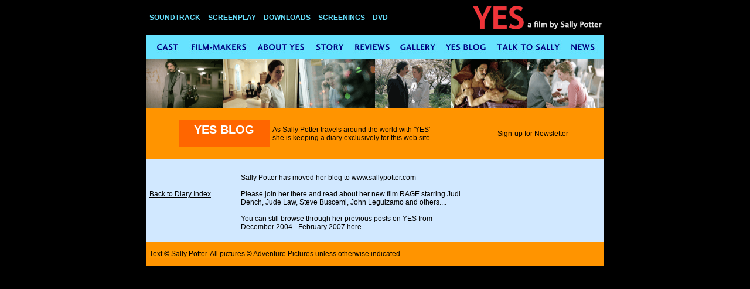

--- FILE ---
content_type: text/html
request_url: http://www.yesthemovie.co.uk/diary.html
body_size: 2645
content:








<html>
    <head>
		<meta http-equiv="content-type" content="text/html;charset=utf-8">
		<base >
        <title>Yes - A film by Sally Potter</title>
        <meta name="description" content="YES - a film by Sally Potter" />
        <meta name="author" content="SolidStateGroup.Com" />
        <link href="styles.css" rel="stylesheet" type="text/css" />
		<script SRC="javascript/AttachEvent.js" type="text/javascript"></script>
		<csscriptdict import>
			<script type="text/javascript" src="GeneratedItems/CSScriptLib.js"></script>
		</csscriptdict>
		<csactiondict>
			<script type="text/javascript"><!--
var preloadFlag = false;
function preloadImages() {
	if (document.images) {
		pre__1_01 = newImage('navigation/Navigation/rollover/1_01.jpg');
		pre__1_02 = newImage('navigation/Navigation/rollover/1_02.jpg');
		pre__1_03 = newImage('navigation/Navigation/rollover/1_03.jpg');
		pre__1_04 = newImage('navigation/Navigation/rollover/1_04.jpg');
		pre__1_05 = newImage('navigation/Navigation/rollover/1_05.jpg');
		pre__1_06 = newImage('navigation/Navigation/rollover/1_06.jpg');
		pre__1_07 = newImage('navigation/Navigation/rollover/1_07.jpg');
		pre__1_08 = newImage('navigation/Navigation/rollover/1_08.jpg');
		pre__1_09 = newImage('navigation/Navigation/rollover/1_09.jpg');
		preloadFlag = true;
	}
}

// --></script>
		</csactiondict>
	</head>

    <body onload="preloadImages();" leftmargin="0" topmargin="0" bgcolor="#000000">
    <div align="center">
			<SCRIPT SRC="NewFiles/sony-trackingtag-top.js"></SCRIPT>
			<table width="780" border="0" cellpadding="0" cellspacing="0">
				<tr>
					<td class="header" height="60"><a href="soundtrack.HTM?articleType=Content.SOUNDTRACK">SOUNDTRACK</a>
                <a href="screenplay.HTM?articleType=Content.SCREENPLAY">SCREENPLAY</a>
                <a href="downloads.HTM?articleType=Content.DOWNLOADS">DOWNLOADS</a>
                <a href="screenings.HTM?articleType=Content.SCREENINGS">SCREENINGS</a>
                <a href="dvd.HTM?articleType=Content.DVD">DVD</a></td>
					<td class="title" height="60" align="right"><img src="images/yesbanner.gif" border="0"></td>
				</tr>
			</table>
			<table width="780" border="0" cellpadding="0" cellspacing="0">
        <tr><td class="menu" width="780" height="40">
            <table width="780" border="0" cellspacing="0" cellpadding="0" bgcolor="#67e2ff" height="40">
			<tr>
				<td><a onmouseover="changeImages('_1_01','navigation/Navigation/rollover/1_01.jpg');return true" onmouseout="changeImages('_1_01','navigation/Navigation/plain/1_01.jpg');return true" href="cast.html"><img id="_1_01" src="navigation/Navigation/plain/1_01.jpg" alt="" name="_1_01" width="64" height="40" border="0" /></a></td>
				<td><a onmouseover="changeImages('_1_02','navigation/Navigation/rollover/1_02.jpg');return true" onmouseout="changeImages('_1_02','navigation/Navigation/plain/1_02.jpg');return true" href="film-makers.html"><img id="_1_02" src="navigation/Navigation/plain/1_02.jpg" alt="" name="_1_02" width="117" height="39" border="0" /></a></td>
				<td><a onmouseover="changeImages('_1_03','navigation/Navigation/rollover/1_03.jpg');return true" onmouseout="changeImages('_1_03','navigation/Navigation/plain/1_03.jpg');return true" href="aboutyes.html"><img id="_1_03" src="navigation/Navigation/plain/1_03.jpg" alt="" name="_1_03" width="99" height="40" border="0" /></a></td>
				<td><a onmouseover="changeImages('_1_04','navigation/Navigation/rollover/1_04.jpg');return true" onmouseout="changeImages('_1_04','navigation/Navigation/plain/1_04.jpg');return true" href="page/index.html"><img id="_1_04" src="navigation/Navigation/plain/1_04.jpg" alt="" name="_1_04" width="64" height="40" border="0" /></a></td>
				<td><a onmouseover="changeImages('_1_05','navigation/Navigation/rollover/1_05.jpg');return true" onmouseout="changeImages('_1_05','navigation/Navigation/plain/1_05.jpg');return true" href="reviews.html"><img id="_1_05" src="navigation/Navigation/plain/1_05.jpg" alt="" name="_1_05" width="81" height="40" border="0" /></a></td>
				<td><a onmouseover="changeImages('_1_06','navigation/Navigation/rollover/1_06.jpg');return true" onmouseout="changeImages('_1_06','navigation/Navigation/plain/1_06.jpg');return true" href="gallery.html"><img id="_1_06" src="navigation/Navigation/plain/1_06.jpg" alt="" name="_1_06" width="75" height="40" border="0" /></a></td>
				<td><a onmouseover="changeImages('_1_07','navigation/Navigation/rollover/1_07.jpg');return true" onmouseout="changeImages('_1_07','navigation/Navigation/plain/1_07.jpg');return true" href="yes_diary/index.html"><img id="_1_07" src="navigation/Navigation/plain/1_07.jpg" alt="" name="_1_07" width="89" height="40" border="0" /></a></td>
				<td><a onmouseover="changeImages('_1_08','navigation/Navigation/rollover/1_08.jpg');return true" onmouseout="changeImages('_1_08','navigation/Navigation/plain/1_08.jpg');return true" href="talk_to_sally/index.html"><img id="_1_08" src="navigation/Navigation/plain/1_08.jpg" alt="" name="_1_08" width="125" height="40" border="0" /></a></td>
				<td><a onmouseover="changeImages('_1_09','navigation/Navigation/rollover/1_09.jpg');return true" onmouseout="changeImages('_1_09','navigation/Navigation/plain/1_09.jpg');return true" href="news/index.html"><img id="_1_09" src="navigation/Navigation/plain/1_09.jpg" alt="" name="_1_09" width="66" height="40" border="0" /></a></td>
			</tr>
		</table>
        </td></tr>
    </table>
			<table width="780" border="0" cellpadding="0" cellspacing="0">
        <tr>
            <td class="header" height="85"><img class="rollbar1" src="content/cmsimages/1/1-112.gif" width="130" height="85"></td>
            <td class="header" height="85"><img class="rollbar2" src="content/cmsimages/2/2-216.gif" width="130" height="85"></td>
            <td class="header" height="85"><img class="rollbar3" src="content/cmsimages/3/3-320.gif" width="130" height="85"></td>
            <td class="header" height="85"><img class="rollbar4" src="content/cmsimages/4/4-121.gif" width="130" height="85"></td>
            <td class="header" height="85"><img class="rollbar5" src="content/cmsimages/5/5-225.gif" width="130" height="85"></td>
            <td class="header" height="85"><img class="rollbar6" src="content/cmsimages/6/6-228.gif" width="130" height="85"></td>
        </tr>
    </table>

<script LANGUAGE="javascript">
    <!--
    function popUp(imageId, articleId) {
        var theWindow = window.open('diaryImage.jsp?assetId=' + imageId + '&rootArticleId=' + articleId, 'popup', 'toolbar=0,scrollbars=0,location=0,statusbar=0,menubar=0,resizable=0,width=550,height=365');
        theWindow.focus();
    }
    // -->
</script>



<table width="780" border="0" cellpadding="0" cellspacing="0">
    <tr><td class="content" height="20" align="right"></td></tr>
</table>

<table width="780" border="0" cellpadding="0" cellspacing="0">
<tr>
    <td colspan="3" class="content">
        <table width="100%" border="0" cellpadding="0" cellspacing="0">
            <tr>
                <td class="content" width="40">
                <td class="header1" align="center"><h1>YES BLOG</h1></td>
                <td class="content">As Sally Potter travels around the world with 'YES'<br>she is keeping a diary
                    exclusively for this web site</td>
                <td class="content"><a href="user_register.html">Sign-up for Newsletter</a></td>
            </tr>
        </table>
    </td>
</tr>
<tr><td class="content" height="20" align="right" colspan="3"></td></tr>
<tr><td class="forumcontentborderless" height="20" align="right" colspan="3"></td></tr>
<tr>




    <td valign="top" class="forumcontentborderless" width="20%" valign="top">
        
        <a href="ForumDiary/38%7ediary.html"></a><br>
        <br>
        
        <a href="ForumDiary/37%7ediary.html">Back to Diary Index</a>
    </td>
    
    <td class="forumcontentborderless" width="50%" valign="top">
        Sally Potter has moved her blog to <a title="www.sallypotter.com" href="http://www.sallypotter.com/">www.sallypotter.com</a><br />
						<br />
						<font face="Verdana, Helvetica, Arial">Please join her there and read about her new film RAGE starring Judi Dench, Jude Law, Steve Buscemi, John Leguizamo and others....</font> <br />
						<br />You can still browse through her previous posts on YES from December 2004 - February 2007 here.<br /><br>
        

    </td>
    <td class="forumcontentborderless" width="30%" valign="top" align="center">
        
    </td>
    


</tr>
</table>


<table width="780" border="0" cellpadding="0" cellspacing="0">
    <tr><td class="normal" height="40" align="left"><p class="content">
  <span lang="EN-GB"><font style="background-color: rgb(255, 153, 0);">Text <span >©</span> Sally Potter. All pictures <span>©</span> Adventure Pictures unless otherwise indicated</font></span>
</p></td></tr>
</table>




    <table width="780" border="0" cellpadding="0" cellspacing="0">
        <tr><td height="50" class="footer" align="center">
            
                
            
                
            
                
            
                
            
                
            
                
            
                
            
                
            
                
            
                
            
                
            
                
            
                
            
                
            
                
            
                
            
                
            
        </td></tr>
    </table>




    </div>
    <SCRIPT SRC="NewFiles/global_tracking.js"></SCRIPT>
	<script SRC="NewFiles/urchin.js" type="text/javascript">
	</script>
	<script type="text/javascript">
	_uacct = "UA-1678615-1";
	urchinTracker();
	</script>

    </body>

</html>

--- FILE ---
content_type: text/css
request_url: http://www.yesthemovie.co.uk/styles.css
body_size: 4174
content:
a:link {
	color: #000000;
	text-decoration: underline;
}
a:visited {
	color: #000000;
	text-decoration: underline;
}
a:active {
	color: #000000;
	text-decoration: none;
	}
a:hover {
	color: #000000;
	text-decoration: underline;
}

body, td {	
	font-family : Verdana, Geneva, Arial, Helvetica, sans-serif;
	font-size : 9pt;
}

.popuplink {
	cursor : hand;
	text-decoration : underline;
}
.photodescription {
	font-family : Verdana, Geneva, Arial, Helvetica, sans-serif;
	font-size : 7pt;
}
.gallerydescription {
	font-family : Verdana, Geneva, Arial, Helvetica, sans-serif;
	font-size : 7pt;
	background-color:#FF9400;
    padding-left: 5px;
    padding-right: 5px;
}

.header {
	background-color:#000000;
	font-family : Verdana, Geneva, Arial, Helvetica, sans-serif;
	font-size : 9pt;
}
.header a:link {
	color: #67E2FF;
    background-color:#000000;
	text-decoration: none;
	font-weight : bold;
	padding-top : 5px;
	padding-bottom : 5px;
	padding-left : 5px;
	padding-right : 5px;
}
.header a:visited {
	color: #67E2FF;
    background-color:#000000;
	text-decoration: none;
	font-weight : bold;
	padding-top : 5px;
	padding-bottom : 5px;
	padding-left : 5px;
	padding-right : 5px;
}
.header a:active {
	color: #67E2FF;
    background-color:#000000;
	text-decoration: none;
	font-weight : bold;
	padding-top : 5px;
	padding-bottom : 5px;
	padding-left : 5px;
	padding-right : 5px;
}
.header a:hover {
	color: #333399;
    background-color:#67E2FF;
	text-decoration: none;
	font-weight : bold;
	padding-top : 5px;
	padding-bottom : 5px;
	padding-left : 5px;
	padding-right : 5px;
}

h1 {
	font-size : 15pt;
	font-weight : bold;
	color: #ffffff;
	background-color:#FF6600;
}
h2 {
	font-size : 12pt;
	font-weight : bold;
}
h2 {
	font-size : 10pt;
	font-weight : bold;
}

.header1 {
    background-color:#FF6600;
    padding-left: 5px;
    padding-right: 5px;
    padding-top : 5px;
	padding-bottom : 5px;
}

.title {
    background-color:#000000;
}

.menu {
    background-color:#99CCFF;
}

.intro {
    background-color:#000000;
}

.footer {
    background-color:#000000;
    color:  #dddddd;
    font-size: 9px;
}
.footer a:link{
    background-color:#000000;
    color:  #dddddd;
}
.footer a:visited{
    background-color:#000000;
    color:  #dddddd;
}
.redyes {
    color:  #EE3338;
	font-weight: bold;
	font-size: 15px;
}
.redyes a:link {
    color:  #EE3338;
	font-weight: bold;
	font-size: 15px;
    text-decoration: none;
}
.redyes a:visited{
    color:  #EE3338;
	font-weight: bold;
	font-size: 15px;
    text-decoration: none;
}
.redyes a:hover{
    color:  #EE3338;
	font-weight: bold;
	font-size: 15px;
    text-decoration: none;
}
.redyes a:active{
    color:  #EE3338;
	font-weight: bold;
	font-size: 15px;
    text-decoration: none;
}
.whiteyes {
    color:  #ffffff;
   	font-size: 15px;
}
.blackyes {
    color:  #000000;
	font-size: 15px;
}

.phrase{
	font-size: 15px;
	font-weight: bold;
	font-family: Arial;
	color: #800000;
	padding-left: 5px;
}

.phraseroll{
	font-size: 15px;
	font-weight: bold;
	color: #FF9400;
	font-family: "Arial";
	padding-left: 15px;
}

.rollover {
    background-color:#FF9400;
}

.content {
    background-color:#FF9400;
    padding-left: 5px;
    padding-right: 5px;
}
.error {
    color: #ff0000;
    background-color:#FF9400;
    padding-left: 5px;
    padding-right: 5px;
}
.normal {
    background-color:#FF9400;
}
.contentempty {
    background-color:#FF9400;
}
.homecontent {
    background-color:#FF9400;
    padding-left: 5px;
    padding-right: 5px;
    font-stretch: wider;
    line-height: 20px;
}
.forumcontent {
    background-color:#D1E8FF;
    padding-left: 5px;
    padding-right: 5px;
    padding-top : 5px;
	padding-bottom : 5px;
    border: thin solid #000000;
}
.forumcontentborderless {
    background-color:#D1E8FF;
    padding-left: 5px;
    padding-right: 5px;
    padding-top : 5px;
	padding-bottom : 5px;
}
.bluebox {
    background-color:#67E2FF;
    padding-left: 5px;
    padding-right: 5px;
    padding-top : 5px;
	padding-bottom : 5px;
	font-weight: bold;
}
.diaryentry {
    background-color:#D1E8FF;
    padding-left: 5px;
    padding-right: 5px;
    padding-top : 5px;
	padding-bottom : 5px;
}

--- FILE ---
content_type: text/javascript
request_url: http://www.yesthemovie.co.uk/NewFiles/sony-trackingtag-top.js
body_size: 12453
content:
/* Copyright 2000-2007 SiteClarity software, a product of Cheetahmail, an Experian Company */
/* Last Mod: 06262007 1-off pages fall into Main-default*/
/* Last Mod: 06272007 Integrated the custom promo tag top*/
/* Last Mod: 07092007 1-off pages fall into Main-default for Intl sites*/
/* Last Mod: 07126007 Made changes to treat .net like an intl site*/

<!--
var division = "Main";
var property = "sonypictures";
var url = document.URL.toLowerCase();

if (document.pgOvr)
{ url = document.pgOvr.pgNm.value;}
else if (document.getElementById('pgOvr'))
{url = document.getElementById('pgOvr').pgNm.value; }

var useTitleTag = "";
var prettyPageName = "";
var startDir4Property = 2;
var site = "";

	if (url.match(/^https?:\/\/.*/)) {
	site = url.replace(/^(https?:\/\/)([^\/]+\.)([^\.\/]+)(\.?(:8080)?\/.*)$/,"$3");
	} else {
	site = url.replace(/^([^\/]*\/?\/?[^\/]+\.)([^\.\/]+)(\.?(:8080)?\/.*)$/,"$2");
	}

  url = url.replace ("/m2/ftp",   "http://www.sonypictures.com");
  url = url.replace ("/m2/review","http://www.sonypictures.com");
  url = url.replace ("/m2/prmo",  "http://www.sonypictures.com");

var QI = url.indexOf("//");
if(QI != -1){
	dom = url.substring(QI+2);
	TI = dom.indexOf("/");
	if(TI != -1){
	dom = dom.substring(0,TI);
	}
	QI = dom.indexOf(".")
	while(QI >= 0)
	{
	dom = dom.substring(QI+1);
	QI = dom.indexOf(".");
	site = dom;
	}
    site = site.replace(/:8080/, "");
	site = site.replace(/:8081/, "");
	site = site.replace(/\./, "");
		
	if (site.match(/^\d+$/)) 
	{site = "us";}
	if(dom == 'com'||dom == 'org'||dom =='info')
	{site = "us";}
	
	if(site.length > 2){
	site = "us";}
}

  
  intl = url.indexOf("intl");  
  if (intl != -1) {
   intl = url.substring(intl + 5);
   slash = intl.indexOf("/");
   site = intl.substring(0,slash);
   
   if (site == "uk"){  
   	  url = url.replace ("http://www.sonypictures.com","http://www.sonypictures.co.uk");
   }else if(site == "jp"){
      url = url.replace ("http://www.sonypictures.com","http://www.sonypictures.jp");
   }else if(site == "au"){
      url = url.replace ("http://www.sonypictures.com","http://www.sonypictures.com.au");
	}else if(site == "global"){
      url = url.replace ("http://www.sonypictures.com","http://www.sonypictures.net");
    }
	
   if (site != "us")
   {   
    url = url.replace(/\/intl\/\w+/, "");} 
  } 


function getData()
{
    var startDir4Section = 0;
	var days_yr = 0;
	
	// Soap Opera property change for sections
	if(url.match("theyoungandtherestless") || url.match("daysofourlives")){
		startDir4Section = 1;
		days_yr = 1;
	}

    var foundSectionName = true;
    var foundPropertyVariable = false;
    if (url.match(/https?:\/\/[^\/]+\/movies\/.*/i))
    {   division = "Movies";
    } else if (url.match(/https?:\/\/[^\/]+\/[^\/]+\/movies\/.*/i)) {
        division = "Movies";
        startDir4Property = 3;
    } else if (url.match(/https?:\/\/[^\/]+\/tv\/shows\/[^\/]+\/specials\/.*/i) && days_yr==0 ) {	
	division = "Television";
	startDir4Property = 5;
    } else if (url.match(/https?:\/\/[^\/]+\/tv\/.*/i)) {
        division = "Television";
		startDir4Property = 3;		
    } else if (url.match(/https?:\/\/[^\/]+\/cthe\/tv\/.*/i)) {
        division = "Television";
        startDir4Property = 0;
	property = "dvdontv";
    } else if (url.match(/https?:\/\/[^\/]+\/[^\/]+\/tv\/.*/i)) {
        division = "Television";
    } else if (url.match(/https?:\/\/[^\/]+\/homevideo\/promotions.html/i)) {
        division = "Home+Video";
    } else if (url.match(/https?:\/\/[^\/]+\/homevideo\/.*/i)) {
        division = "Home+Video";
    } else if (url.match(/https?:\/\/[^\/]+\/mobile\/.*/i)) {
        division = "Mobile";
		if(!url.match(/https?:\/\/[^\/]+\/mobile\/index.html/)){
			startDir4Property = 1;	
		}		
    } else if (url.match(/https?:\/\/[^\/]+\/digent\/games\/.*/i)) {
        division = "Digent+Games";
		startDir4Property = 1;
    } else if (url.match(/https?:\/\/[^\/]+\/digent\/mediasoftware\/.*/i)) {
        division = "Media+Software";
		startDir4Property = 1;
    } else if (url.match(/https?:\/\/[^\/]+\/digent\/.*/i)) {
        division = "Digital+Entertainment";
		startDir4Property = 1;
	} else if (url.match(/https?:\/\/[^\/]+\/previews\/.*/i)) {
        division = "Previews+and+Clips";
        startDir4Property = 4;
    } else if (url.match(/https?:\/\/[^\/]+\/shop\/.*/i)) {
        division = "Shop";
		startDir4Property = 1;
    } else if (url.match(/https?:\/\/[^\/]+\/corp\/.*/i)) {
        division = "Corporate";
		startDir4Property = 1;
    } else if (url.match(/https?:\/\/[^\/]+\/win\/.*/i)) {
        division = "Win";
		startDir4Property = 1;
    } else if (url.match(/https?:\/\/[^\/]+\/jspin2\/jsp\/spn\/.*/i)) {
        division = "SPN";
		startDir4Property = 3;
    } else if (url.match(/https?:\/\/[^\/]+\/spnet\/.*/i)){
        division = "SPN";
		startDir4Property = 0;
		property = "spn";
    } else if (url.match(/https?:\/\/[^\/]+\/cgi\/cgi-bin\/templates\/.*/i)) {
	    division = "SPN";
		startDir4Property = 0;
		property = "spn";
    } else if (url.match(/https?:\/\/[^\/]+\/classics\/.*/i)) {
        division = "Classics";
    } else if (url.match(/https?:\/\/[^\/]+\/cthe\/.*/i)) {
        division = "Home+Video";
    } else if (url.match(/https?:\/\/[^\/]+\/cthv\/.*/i)) {
        division = "Home+Video";
    } else if (url.match(/https?:\/\/[^\/]+\/metreon\/walkofgame\/.*/i)) {
        division = "Metreon"; 
        startDir4Property = 2;
    } else if (url.match(/https?:\/\/[^\/]+\/metreon\/.*/i)) {
        division = "Metreon"; 
        startDir4Property = 1;
    } else if (url.match(/https?:\/\/[^\/]+\/imageworks\/.*/i)) {
        division = "Imageworks";
        startDir4Property = 1;
    } else if (url.match(/https?:\/\/[^\/]+\/games\/.*/i)) {
	division = "Games";
    } else if (url.match(/https?:\/\/[^\/]+\/fordfocus\/.*/i)) {
	startDir4Property = 1;
    } else if (url.match(/https?:\/\/[^\/]+\/partners\/.*/i)) {
	division = "Partners";
    } else if (url.match(/https?:\/\/[^\/]+\/psp\/.*/i)) {
	division = "PSP";
	startDir4Property = 1;
	}else if (url.match(/https?:\/\/(www\.)?sonypictures.(.*)(\/)(.*)(\/)(index(.*))?$/i)){
			division = "Main";
			property = "Main-default";	
			startDir4Property = 0;
	}else if (url.match(/https?:\/\/(www\.)?sonypictures.(.*)(\/)?(index(.*))?$/i)){
			division = "Main";
			property = "Main-Home";	
			startDir4Property = 0;
    } else {
	foundSectionName = false;
    }

    if (startDir4Property == 1) {
        if (url.match(/(^https?:\/\/[^\/]+\/)([^\/]+)(\/.*$)/i)) {
            property = url.replace(/(^https?:\/\/[^\/]+\/)([^\/]+)(\/.*$)/i, "$2");
            foundPropertyVariable = true;
        }
    } else if (startDir4Property == 2) {
        if (url.match(/(^https?:\/\/[^\/]+\/[^\/]+\/)([^\/]+)(\/.*$)/i)) {
            property = url.replace(/(^https?:\/\/[^\/]+\/[^\/]+\/)([^\/]+)(\/.*$)/i, "$2");
            foundPropertyVariable = true;
        }
    } else if (startDir4Property == 3) {
        if (url.match(/(^https?:\/\/[^\/]+\/[^\/]+\/)([^\/]+\/)([^\/]+)(\/.*$)/i)) {
            property = url.replace(/(^https?:\/\/[^\/]+\/[^\/]+\/)([^\/]+\/)([^\/]+)(\/.*$)/i, "$3");
            foundPropertyVariable = true;
        }
    } else if (startDir4Property == 4) {
        if (url.match(/(^https?:\/\/[^\/]+\/[^\/]+\/)([^\/]+\/)([^\/]+\/)([^\/]+)(\/.*$)/i)) {
            property = url.replace(/(^https?:\/\/[^\/]+\/[^\/]+\/)([^\/]+\/)([^\/]+\/)([^\/]+)(\/.*$)/i, "$4");
            foundPropertyVariable = true;
        }
    } else if (startDir4Property == 5) {
        if (url.match(/(^https?:\/\/[^\/]+\/[^\/]+\/)([^\/]+\/)([^\/]+\/)([^\/]+\/)([^\/]+)(\/.*$)/i)) {
            property = url.replace(/(^https?:\/\/[^\/]+\/[^\/]+\/)([^\/]+\/)([^\/]+\/)([^\/]+\/)([^\/]+)(\/.*$)/i, "$5");
            foundPropertyVariable = true;
        }
    }
	section = ""
	// Added for the daytime shows
	if(startDir4Section == 1){
		if (url.match(/(^https?:\/\/[^\/]+\/[^\/]+\/)([^\/]+\/)([^\/]+\/)([^\/]+\/.*$)/i)){
			section = url.replace((/(^https?:\/\/[^\/]+\/[^\/]+\/)([^\/]+\/)([^\/]+\/)([^\/]+)(\/.*$)/i),"$4");
		} else {
			if(url.match("index")){
				section = "home";
			} else {
				section = "other";
			}			
		}
	}
	
	
    if (foundPropertyVariable == true) {
        property = property.replace(/[^\w\d_\-]/g, "");
    }
}

var vanityURL = url;
var domainCut= vanityURL.indexOf("//");
var endString = escape(vanityURL.substring (domainCut+2));
    domainCut= endString.indexOf("/");
    if (domainCut== -1) { endString = "Home-index.html"; }
    else { endString = endString.substring (domainCut+1);
    domainCut= endString.indexOf ("?");}
    if ( endString == "" ) { endString = "Home-index.html"; }

//Updates tag for Movie and Tv Show Names
getData();
//changes digent for UK to Mobile
if(property == "digent" && site == "uk")
{ division = "Mobile";
  property = "mobile";}
  
  
//clarification for games

if(division == "Games"){
  property = property + "game";
}

//Creates HomePage Traffic

var homepage = 0;
var OT = url.indexOf("//");
if (OT != -1){
	checkindex = url.substring(OT+2);
	OU = checkindex.indexOf("/");
	if(OU == -1)
	{property = division + "-Home";
	 homepage = 1;
	}
	if(OU != -1){
	checkindex = checkindex.substring(OU);
	}
	OT = checkindex.indexOf("/");
	while(OT >= 0)
	{
	checkindex = checkindex.substring(OT+1);
	OT = checkindex.indexOf("/");
	}
    var checkhome = checkindex.indexOf("index");
	if(property == "sonypictures"){
	if(checkindex == ""||checkhome != -1 ){
	property = division + "-Home";}
	else if(homepage != 1)
	{ property = division + "-default";}
	}
}

  
var subdivision = division.toLowerCase();
//Dynamic variables passed to the Global Include
var title = escape (document.title.toLowerCase());
var affiliate = property + "-" + site;
if (document.flag && document.flag.useTitleTag.value == "true" && !document.pageName){
	useTitleTag = document.flag.useTitleTag.value;
	document.write("<form style='display:inline' name='h_xes_ao'><input type=hidden name='x_ao' value='53~" + endString + "~232~" + division + "~28~" + affiliate + "~221~" + site + "~" + "225~" + site + "^" + property + "^" + subdivision + "^" + title + "~5~" + title +"~255~"+section+"~'></form>");
  } else if (document.pageName && document.pageName.prettyPageName){
	 prettyPageName = document.pageName.prettyPageName.value;
	 if(prettyPageName == ""){
	  document.write("<form style='display:inline' name='h_xes_ao'><input type=hidden name='x_ao' value='53~"  + endString + "~5~" + url + "~232~" + division +"~255~"+section+ "~28~" + affiliate + "~221~" + site + "~" + "225~" + site + "^" + property + "^" + subdivision + "^" + endString + "~'></form>");
     	 }else{
	 if(!document.flag){	 
	  document.write("<form style='display:inline' name='h_xes_ao'><input type=hidden name='x_ao' value='53~" + endString + "~232~" + division + "~28~" + affiliate +"~255~"+section+ "~5~" + prettyPageName + "~221~" + site + "~" + "225~" + site + "^" + property + "^" + subdivision + "^" + prettyPageName + "~'></form>");
  	 } else if(document.flag.useTitleTag.value == "false"){
	  document.write("<form style='display:inline' name='h_xes_ao'><input type=hidden name='x_ao' value='53~" + endString + "~232~" + division +"~255~"+section+ "~28~" + affiliate + "~5~" + prettyPageName + "~221~" + site + "~" + "225~" + site + "^" + property + "^" + subdivision + "^" + prettyPageName + "~'></form>");
  	 } else{ 
	  document.write("<form style='display:inline' name='h_xes_ao'><input type=hidden name='x_ao' value='53~"  + endString + "~5~" + url + "~232~" + division +"~255~"+section+ "~28~" + affiliate + "~221~" + site + "~" + "225~" + site + "^" + property + "^" + subdivision + "^" + endString + "~'></form>");
  	 }}
  } else{
     document.write("<form style='display:inline' name='h_xes_ao'><input type=hidden name='x_ao' value='53~"  + endString + "~5~" + url + "~232~" + division +"~255~"+section+ "~28~" + affiliate + "~221~" + site + "~" + "225~" + site + "^" + property + "^" + subdivision + "^" + endString + "~'></form>");
  }

  function tracklink(landingpage)
  {
  var cutoffhttp = landingpage.indexOf("//");
	if(cutoffhttp != -1){
	linkname = landingpage.substring(cutoffhttp+2);}
  buildurl = "http://wvw.sonypictures.com/spacer.gif?event=28~" + affiliate + "~242~" + escape (linkname) + "~98~" + escape (landingpage);
  document.location = buildurl;
  }

var hs_aOE = "344~"+division+"^"+affiliate+"~345~"+site+"^"+division+"~";

//-->


--- FILE ---
content_type: text/javascript
request_url: http://www.yesthemovie.co.uk/javascript/AttachEvent.js
body_size: 2387
content:
/*- - - - - - - - - - - - - - - - - - - - - - - - - - - - - - - - - - - - - - - - - - - - - - - - - - - - - - - - - - - - - - - - - -
	AttachEventLib.js - AttachEvent Library v1.1 - allows multiple onEvent functions
	- - - - - - - - - - - - - - - - - - - - - - - - - - - - - - - - - - - - - - - - - - - - - - - - - - - - - - - - - - - - - - - - -
	(c) Copyright 2003, Aleksandar Vacic, aleck@sezampro.yu, www.aplus.co.yu
	## This work is licensed under the Creative Commons Attribution-ShareAlike License.
	## To view a copy of this license, visit http://creativecommons.org/licenses/by-sa/1.0/ or send a letter to Creative Commons, 559 Nathan Abbott Way, Stanford, California 94305, USA
	- - - - - - - - - - - - - - - - - - - - - - - - - - - - - - - - - - - - - - - - - - - - - - - - - - - - - - - - - - - - - - - - -
	v1.1 -	only for ONLOAD, ONRESIZE. add other events if you need them
			Load this script at the page begin.	
			Add your functions like this:
			- AE_AttachEvent("onload", "functionName");		//	DO NOT include brackets "()"
	12. 02. 03.	-	initial release, IE5+ uses it's own attachEvent method
	22. 04. 03.	-	IE doesn't start attached functions by the order they were attached. it seems it works randomly.
					hence this code is used in IE5+ too (with added benefit that browser-detection is removed)
- - - - - - - - - - - - - - - - - - - - - - - - - - - - - - - - - - - - - - - - - - - - - - - - - - - - - - - - - - - - - - - - - -*/

function AE_AttachEventSetup(oObj) {
	oObj.aeFN = new Array();
	oObj.attachEvent = AE_AttachEventFn;
	window.onload = AE_WindowOnload;
	window.onresize = AE_WindowOnresize;
}

function AE_AttachEventFn(sEvent, fpNotify) {
	if (this.aeFN[sEvent])
		this.aeFN[sEvent][this.aeFN[sEvent].length] = fpNotify;
	else {
		this.aeFN[sEvent] = new Array();
		this.aeFN[sEvent][this.aeFN[sEvent].length] = fpNotify;
	}
}

function AE_AttachEvent(sEvent, fpNotify) {
	if (!(sEvent == "onload" || sEvent == "onresize")) return;
	AE_oWindow.attachEvent(sEvent, fpNotify);
}

function AE_PlayEvent(sEvent) {
	eval("window." + sEvent);
	if (AE_oWindow.aeFN[sEvent])
		for (var i=0;i<AE_oWindow.aeFN[sEvent].length;i++)
			eval(AE_oWindow.aeFN[sEvent][i] + "()");
}

function AE_WindowOnload() {
	AE_PlayEvent("onload");
}

function AE_WindowOnresize() {
	AE_PlayEvent("onresize");
}

var AE_oWindow = new Object();
AE_AttachEventSetup(AE_oWindow);

